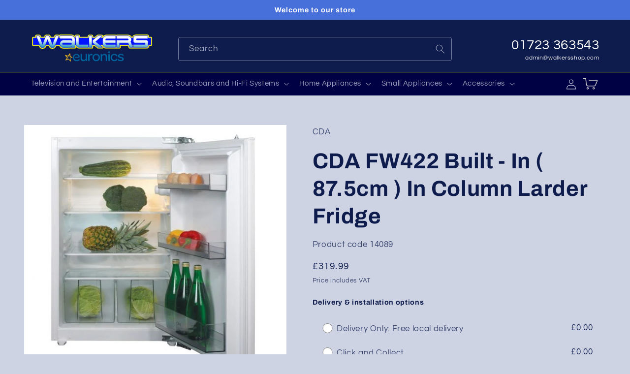

--- FILE ---
content_type: text/css
request_url: https://walkersshop.com/cdn/shop/t/3/compiled_assets/styles.css?1525
body_size: -392
content:
.contact-boxes{padding-bottom:30px}.contact-box{padding-left:70px;display:inline-block;width:33%;background-position:20px 0px;background-repeat:no-repeat;height:40px}.contact-boxes a{color:rgb(var(--color-foreground));margin-top:15px;text-decoration:none}.contact-email{background-image:url(/cdn/shop/files/icon-email.png?v=1681395547)}.contact-telephone{background-image:url(/cdn/shop/files/icon-phone.png?v=1681395547)}.contact-facebook{background-image:url(/cdn/shop/files/icon-facebook.png?v=1681395548)}.brand-box{display:inline-box;padding:10px;background-color:#fff;border-radius:5px}.brand-box a{text-decoration:none}.brand-box a:hover{font-weight:700}
/*# sourceMappingURL=/cdn/shop/t/3/compiled_assets/styles.css.map?1525= */


--- FILE ---
content_type: text/css
request_url: https://walkersshop.com/cdn/shop/t/3/assets/cefasoft.css?v=6084139040161653541746029620
body_size: -51
content:
.header-navigation-wrapper{background-color:#004;border-top:solid 1px #333}.header-navigation{display:grid;grid-template-areas:"navigation icons";grid-template-columns:9fr 1fr}.header-telephone-number{display:flex;grid-area:telephone;flex-direction:column;color:#fff;font-size:4vw;text-align:right;justify-content:right;line-height:1.2}.header-telephone-number a{color:#fff;text-decoration:none}@media screen and (min-width: 990px){.header-telephone-number{font-size:28px}}.header-search-area{display:flex;grid-area:search}.header-opening-hours{display:none}@media screen and (min-width: 990px){.header-opening-hours{font-size:1.5vw;text-align:right;padding-top:3px;font-size:12px;display:inline-block}}.header-search-area .search__input.field__input{border-radius:0!important}.predictive-search.predictive-search--header{margin-left:-50%;width:200%}.brand-grid{display:grid;grid-template-columns:repeat(2,1fr);margin-bottom:50px}@media screen and (min-width: 990px){.brand-grid{grid-template-columns:repeat(4,1fr)}}.brand-grid--item{min-height:20px;background-color:#fff;margin:5px;border-radius:5px}.brand-grid--item---box{margin:5px 10px}.brand.box{display:inline-block;background:#fff;width:100%}.toggle-all--true .toggle_list{display:block!important}.cefa-search-message{line-height:1;font-size:90%;color:#5071de;background:#fff;border:solid 2px #5071de;padding:5px 10px;margin-top:5px}div.product-card-wrapper div.card__content div.card-information{bottom:0}.cs-deliveryoptions{margin-bottom:15px}.cs-deliveryoption{display:grid;grid-template-areas:"select details pricing";grid-template-columns:1fr 9fr 2fr;padding:5px 10px 5px 0;margin:2px 0;border:solid 2px transparent;transition:background-color .25s linear,border .25s linear}.cs-deliveryoption.selected{background-color:#cdd3ff;border:solid 2px white;transition:background-color .25s linear,border .25s linear}.cs-dob-select{grid-area:"select"}.cs-dob-select input[type=radio]{border:0px;width:100%;height:1.5em}.cs-dob-details{grid-area:"details" text-align:left}.cs-dob-pricing{grid-area:"pricing";text-align:right}#cs_adddelivtocart,#cs_adddelivbuynow{margin-bottom:10px}.csmodal{display:none;position:fixed;z-index:10000;width:100%;height:100%;top:0;left:0;background-color:#00000040}.csmodal_content{background-color:#fff;position:absolute;top:20%;left:30%;width:40%;padding:20px;border-radius:5px;border:2px solid black}.csclose{color:#000;float:right}.csclose:hover{color:red;cursor:pointer}
/*# sourceMappingURL=/cdn/shop/t/3/assets/cefasoft.css.map?v=6084139040161653541746029620 */


--- FILE ---
content_type: text/javascript
request_url: https://walkersshop.com/cdn/shop/t/3/assets/cefasoft-product.js?v=48945794130371503021688401474
body_size: 130
content:
console.log("Product JS loaded");var cefadeliverybuybutton=document.getElementById("cs_adddelivtocart"),cefadeliverybuynowbutton=document.getElementById("cs_adddelivbuynow");cefadeliverybuybutton.addEventListener("click",function(){csAddItemToCart(!0,!1)}),cefadeliverybuynowbutton.addEventListener("click",function(){csAddItemToCart(!1,!0)});function csAddItemToCart(showCart,goCheckout){var deliveryitem=document.querySelector('input[name = "csdelivoption"]:checked');if(deliveryitem!=null){var prod=deliveryitem.dataset.mainproduct,dprod=deliveryitem.dataset.delivproduct;let formdata={items:[{id:prod,quantity:1},{id:dprod,quantity:1}]};fetch(window.Shopify.routes.root+"cart/add.js",{method:"POST",headers:{"Content-Type":"application/json"},body:JSON.stringify(formdata)}).then(response=>{if(showCart&&update_cart_display(),goCheckout){var ck=getCookie("cart");window.location="/cart"}return response.json()}).catch(error=>{console.error("Error",error)})}else $("#csdeliveryoptionsmodal").show(),$(".csclose").on("click",function(){$("#csdeliveryoptionsmodal").hide()})}function update_cart_display(){$.getJSON("/cart.json").then(cart=>{fetch("/cart?view=item").then(response=>response.text()).then(text=>{const sectionInnerHTML=new DOMParser().parseFromString(text,"text/html"),cartFormInnerHTML=sectionInnerHTML.getElementById("CartDrawer").innerHTML,totalPrice=sectionInnerHTML.querySelector("#CartDrawer .totals__subtotal-value").innerHTML;if($("#CartDrawer").html(cartFormInnerHTML),$("cart-drawer").removeClass("is-empty"),$("cart-drawer-items").removeClass("is-empty"),$("#cart-icon-bubble .cart-count-bubble").length===0){const cartNumber=document.createElement("div");cartNumber.className="cart-count-bubble",cartNumber.innerHTML=`
                        <span aria-hidden="true">${cart.item_count}</span>
                        <span class="visually-hidden">${cart.item_count} items</span>
                        `,$("#cart-icon-bubble").append(cartNumber)}else $('.cart-count-bubble span[aria-hidden="true"]').each((_,count)=>$(count).text(cart.item_count));$("#cart-icon-bubble")[0].click(),$("#CartDrawer-Overlay").on("click",()=>{$("cart-drawer").removeClass("active"),$("body").removeClass("overflow-hidden")})})})}function getCookie(cname){let name=cname+"=",ca=decodeURIComponent(document.cookie).split(";");for(let i=0;i<ca.length;i++){let c=ca[i];for(;c.charAt(0)==" ";)c=c.substring(1);if(c.indexOf(name)==0)return c.substring(name.length,c.length)}return""}$(function(){$(".csdelivoption").on("click",function(){$(".cs-deliveryoption").removeClass("selected"),$(this).parent().parent().addClass("selected")})});
//# sourceMappingURL=/cdn/shop/t/3/assets/cefasoft-product.js.map?v=48945794130371503021688401474
